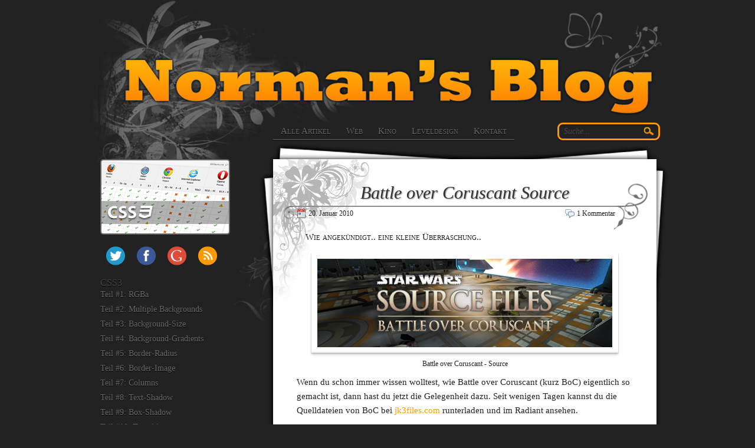

--- FILE ---
content_type: text/html; charset=UTF-8
request_url: https://www.normansblog.de/tag/map/
body_size: 6826
content:
<!DOCTYPE html>
<html dir="ltr" lang="de">
	<head>
		<meta charset="UTF-8"/>
		<title>Map &#8211; Norman&#039;s Blog</title>
<!--[if IE]><![endif]-->
<!--[if (gte IE 8)|!(IE)]><!-->
<!--<![endif]-->
<!--[if lte IE 7 ]>
<![endif]-->

		<meta name="author" content="Norman Paschke"/>
		<meta name="viewport" content="width=device-width,initial-scale=1.0,minimal-ui" />
		<meta name="description" content="News über CSS, jQuery, Firefox und andere Browser sowie aktuelle Kinofilme." />		<link rel="apple-touch-icon" href="https://www.normansblog.de/wp-content/themes/flora/images/apple-touch-icon.png">
		<link rel="alternate" type="application/rss+xml" title="RSS Feed - Norman's Blog" href="https://www.normansblog.de/feed/"/>
		<link rel="alternate" type="application/atom+xml" title="Atom Feed - Norman's Blog" href="https://www.normansblog.de/feed/atom/"/> 
		<link rel="pingback" href="http://www.normansblog.de/xmlrpc.php"/>
		<link rel="search" type="application/opensearchdescription+xml" title="Norman's Blog" href="/search/normansblog.xml"/>
		<link rel="stylesheet" href="https://www.normansblog.de/wp-content/themes/flora/style.css?lastedit=1439856661" type="text/css" media="all"/><!-- Booster had a problems finding https://www.normansblog.de/wp-content/themes/flora/style.css -->
		<link rel="alternate" type="application/rss+xml" title="Norman&#039;s Blog &raquo; Map Tag Newsfeed" href="https://www.normansblog.de/tag/map/feed/" />
<link rel='stylesheet' id='jquery.fancybox-css'  href='http://www.normansblog.de/wp-content/plugins/fancy-box/jquery.fancybox.css?ver=1.2.6' type='text/css' media='all' /><!-- Booster had a problems finding /wp-content/plugins/fancy-box/jquery.fancybox.css -->
<link rel='stylesheet' id='wp-syntax-css-css'  href='https://www.normansblog.de/wp-content/plugins/wp-syntax/css/wp-syntax.css?ver=1.0' type='text/css' media='all' /><!-- Booster had a problems finding https://www.normansblog.de/wp-content/plugins/wp-syntax/css/wp-syntax.css -->
<script type='text/javascript' src='https://www.normansblog.de/wp-includes/js/l10n.js?ver=20101110'></script><!-- Booster had a problems finding https://www.normansblog.de/wp-includes/js/l10n.js -->
<script type='text/javascript' src='http://ajax.googleapis.com/ajax/libs/jquery/1.7/jquery.min.js?ver=1.7'></script>
<script type='text/javascript' src='http://www.normansblog.de/wp-content/plugins/fancy-box/jquery.fancybox.js?ver=1.2.6'></script><!-- Booster had a problems finding /wp-content/plugins/fancy-box/jquery.fancybox.js -->
<script type='text/javascript' src='http://www.normansblog.de/wp-content/plugins/fancy-box/jquery.easing.js?ver=1.3'></script><!-- Booster had a problems finding /wp-content/plugins/fancy-box/jquery.easing.js -->
<script type='text/javascript' src='https://www.normansblog.de/wp-content/themes/flora/custom.js?ver=3.1.4'></script><!-- Booster had a problems finding https://www.normansblog.de/wp-content/themes/flora/custom.js -->
<link rel='index' title='Norman&#039;s Blog' href='https://www.normansblog.de/' />
<meta name="generator" content="WordPress 3.1.4" />
<!-- <script type="text/javascript">
//<![CDATA[
var _wpcf7 = { cached: 1 };
//]]>
</script> -->
<!-- <script type="text/javascript">
  jQuery(document).ready(function($){
    var select = $('a[href$=".bmp"],a[href$=".gif"],a[href$=".jpg"],a[href$=".jpeg"],a[href$=".png"],a[href$=".BMP"],a[href$=".GIF"],a[href$=".JPG"],a[href$=".JPEG"],a[href$=".PNG"]');
    select.attr('rel', 'fancybox');
    select.fancybox();
  });
</script> -->
		
	<script type="text/javascript" src="http://www.normansblog.de/wp-content/plugins/css-js-booster/booster_js.php/dir=%3E/%3E/booster_cache/40f0ae64aa2fbd8fb0eb84b4059c9136_plain.js,%3E/%3E/booster_cache/630e9900ae33b14bed2f5de0de3f5163_plain.js&amp;cachedir=%3E/%3E/booster_cache&amp;js_minify=0&amp;nocache=1287654576?"></script>
				<script type="text/javascript">try {document.execCommand("BackgroundImageCache", false, true);} catch(err) {}
				</script>
</head>
	<body id="top">
		<div id="page">
			<header id="header">
				<h1><a id="homelink" href="https://www.normansblog.de" title="zur Startseite"><img src="https://www.normansblog.de/wp-content/themes/flora/images/normans_blog.png" alt="Norman's Blog"/></a></h1>
				<form method="get" id="searchform" action="https://www.normansblog.de/" role="search">
	<fieldset>
		<legend class="hidden">Suche</legend>
		<label class="hidden" for="s">Search for:</label>
		<input type="text" value="" name="s" id="s" placeholder="Suche..." title="Suchbegriff eingeben"/>
		<input type="submit" id="searchsubmit" title="Suche starten" value="Suchen"/>
	</fieldset>
</form>				<nav id="mainmenu" role="navigation">
					<h2 class="hide">Hauptnavigation</h2>
					<button class="nav-btn desktop-hidden" type="button"><span class="hidden">Navigation ein-/ausschalten</span><span class="btn-line"></span><span class="btn-line"></span><span class="btn-line"></span></button>
					<ul><li id="menu-item-3738" class="menu-item menu-item-type-custom menu-item-object-custom menu-item-3738"><a href="http://www.normansblog.de/">Alle Artikel</a></li>
<li id="menu-item-3734" class="menu-item menu-item-type-taxonomy menu-item-object-category menu-item-3734"><a href="https://www.normansblog.de/category/web/">Web</a></li>
<li id="menu-item-3735" class="menu-item menu-item-type-taxonomy menu-item-object-category menu-item-3735"><a href="https://www.normansblog.de/category/kino/">Kino</a></li>
<li id="menu-item-2681" class="menu-item menu-item-type-post_type menu-item-object-page menu-item-2681"><a href="https://www.normansblog.de/leveldesign/">Leveldesign</a></li>
<li id="menu-item-2682" class="menu-item menu-item-type-post_type menu-item-object-page menu-item-2682"><a href="https://www.normansblog.de/kontakt/">Kontakt</a></li>
</ul>				</nav>
			</header>
<main id="content-wrap" role="main">

			
				<article class="post">
			<header class="headline">
				<h2 class="posttitle" id="post-1852"><a href="https://www.normansblog.de/battle-over-coruscant-source/" rel="bookmark" title="Permanent Link to Battle over Coruscant Source">Battle over Coruscant Source</a></h2>
				<div class="smallmeta">
					<time class="date" datetime="2010-01-20T00:52:41+00:00">20. Januar 2010</time>
										<a href="https://www.normansblog.de/battle-over-coruscant-source/#comments" class="comments"  title="Kommentiere Battle over Coruscant Source">1 Kommentar</a>				</div>
			</header>
			<div class="entry">
				<p>Wie angekündigt.. eine kleine Überraschung..</p>
<div id="attachment_1855" class="wp-caption aligncenter" style="width: 520px"><a href="http://www.normansblog.de/battle-over-coruscant-source/"><img src="http://www.normansblog.de/wp-content/uploads/2010/01/boc_source.jpg" alt="Battle over Coruscant - Source" title="boc_source" width="500" height="150" class="size-full wp-image-1855" /></a><p class="wp-caption-text">Battle over Coruscant - Source</p></div>
<p>Wenn du schon immer wissen wolltest, wie Battle over Coruscant (kurz BoC) eigentlich so gemacht ist, dann hast du jetzt die Gelegenheit dazu. Seit wenigen Tagen kannst du die Quelldateien von BoC bei <a href="http://www.jk3files.com">jk3files.com</a> runterladen und im Radiant ansehen.</p>
<p class="demolink"><a href="http://www.gamefront.com/files/15369911/Siege_BoC_Source">Siege BoC Source</a></p>
<p> <a href="https://www.normansblog.de/battle-over-coruscant-source/#more-1852" class="more-link">weiterlesen &raquo;</a></p>
			</div>
		</article>
				<article class="post">
			<header class="headline">
				<h2 class="posttitle" id="post-958"><a href="https://www.normansblog.de/jk3files-com-mapping-contest/" rel="bookmark" title="Permanent Link to jk3files.com Mapping Contest">jk3files.com Mapping Contest</a></h2>
				<div class="smallmeta">
					<time class="date" datetime="2009-07-12T04:52:55+00:00">12. Juli 2009</time>
										<a href="https://www.normansblog.de/jk3files-com-mapping-contest/#comments" class="comments"  title="Kommentiere jk3files.com Mapping Contest">2 Kommentare</a>				</div>
			</header>
			<div class="entry">
				<p>Heyho!</p>
<div id="attachment_960" class="wp-caption alignright" style="width: 170px"><a href="https://www.normansblog.de/jk3files-com-mapping-contest/"><img src="http://www.normansblog.de/wp-content/uploads/2009/07/taris1-150x150.jpg" alt="Mapping Contest" title="Taris" width="150" height="150" class="size-thumbnail wp-image-960" /></a><p class="wp-caption-text">Mapping Contest</p></div>
<p>Jk3files.com hat vor einigen Tagen zu einem Mapping Contest <a href="http://jediknight3.filefront.com/news/JKFiles_JulyAugust_Mapping_Contest;42833">aufgerufen</a>. Das Thema ist diesmal der Planet Taris. Wie immer gibt es drei Skill-Level, nach denen die Maps eingeteilt werden, es gibt also am Ende drei Gewinner. Eine kleine <a href="http://jediknight3.filefront.com/news/JKFiles_JulyAugust_Contest_Information_and_Rules;42851">Liste mit Regeln</a> wurde auch schon veröffentlicht.</p>
<p>Ich habe mich entschlossen, am Contest teil zu nehmen. Ich denke, dass ich die Zeit für eine kleine FFA/Duel Map noch aufbringen kann. Was genau ich machen werde, bleibt vorerst geheim aber ich hab da schon ein paar Ideen. <img src='https://www.normansblog.de/wp-includes/images/smilies/icon_wink.gif' alt=';)' class='wp-smiley' /> </p>
<p>Der Contest wird ca. einen Monat gehen, auf eine genaue Deadline konnte man sich bis jetzt nicht einigen, es ist daher davon auszugehen, dass mind. noch zwei Wochen dazu kommen. Also für alle, die ebenfalls dran teilnehmen (wollen): Viel Erfolg! <img src='https://www.normansblog.de/wp-includes/images/smilies/icon_smile.gif' alt=':)' class='wp-smiley' /> </p>
			</div>
		</article>
				<article class="post">
			<header class="headline">
				<h2 class="posttitle" id="post-469"><a href="https://www.normansblog.de/siege-battle-over-coruscant/" rel="bookmark" title="Permanent Link to Siege &#8211; Battle over Coruscant">Siege &#8211; Battle over Coruscant</a></h2>
				<div class="smallmeta">
					<time class="date" datetime="2009-02-28T14:39:15+00:00">28. Februar 2009</time>
										<a href="https://www.normansblog.de/siege-battle-over-coruscant/#comments" class="comments"  title="Kommentiere Siege &#8211; Battle over Coruscant">11 Kommentare</a>				</div>
			</header>
			<div class="entry">
				<p>Release-Zeit!</p>
<p><img src='http://www.normansblog.de/wp-content/gallery/boc/boc_trooper.png' alt='boc_trooper.png' class='ngg-left' />Ach ja.. ich mag es etwas zu releasen, das macht mich immer froh. <img src='https://www.normansblog.de/wp-includes/images/smilies/icon_smile.gif' alt=':)' class='wp-smiley' />  Die ganze Last fällt weg, keine nervenden Fragen und E-Mails mehr, wann denn die Map fertig sein wird. Nach 2&frac12; Jahren ist es also soweit, <em>Battle over Coruscant</em> steht zum Download bereit!</p>
<p class="demolink"><a href="http://www.gamefront.com/files/13422078/Siege___Battle_over_Coruscant">Battle over Coruscant</a></p>
<p><strong>Was euch erwartet:</strong> Das knapp 70MB große Paket beinhaltet <em>Battle over Coruscant</em> als Siege, FFA und Duel Version und eine neue Version von <em>Duel BoC Observation Deck</em> &#8211; Botsupport für alle Modi, Secrets und jede Menge zu entdecken.</p>
<p>Holt euch die <a href="http://www.normansblog.de/battle-over-coruscant-source/">Source-Dateien</a>, um einen Einblick hinter die Kulissen der Erstellung dieser Map zu bekommen.</p>
<p>Viel Spaß beim Spielen, ich freu mich auf Feedback! <img src='https://www.normansblog.de/wp-includes/images/smilies/icon_wink.gif' alt=';)' class='wp-smiley' /> </p>
<div class="gallery"><a href='http://www.normansblog.de/wp-content/gallery/boc/98093_1.jpg' title='Hangar'><img src='http://www.normansblog.de/wp-content/gallery/boc/thumbs/thumbs_98093_1.jpg' alt='98093_1.jpg' class='ngg-singlepic ngg-left' /></a> <a href='http://www.normansblog.de/wp-content/gallery/boc/98093_17.jpg' title='Observation Deck'><img src='http://www.normansblog.de/wp-content/gallery/boc/thumbs/thumbs_98093_17.jpg' alt='98093_17.jpg' class='ngg-singlepic ngg-left' /></a> <a href='http://www.normansblog.de/wp-content/gallery/boc/98093_6.jpg' title='Control Room'><img src='http://www.normansblog.de/wp-content/gallery/boc/thumbs/thumbs_98093_6.jpg' alt='98093_6.jpg' class='ngg-singlepic ngg-left' /></a></div>
			</div>
		</article>
				<p class="acenter"><code>
			Stichwort: Map  		</code></p>
				
		<div class="navigation">
			<div class="next"></div>
			<div class="prev"></div>
			<div class="toplink"><a href="#top" title="nach oben">nach oben</a></div>
		</div>
		
		
</main>

<aside id="sidebar" class="sidebar" role="complementary">
	<h2 class="hide">Sidebar</h2>
	<section id="text-5" class="widget widget_text"><h3 class="widgettitle">Browser Checklist</h3>			<div class="textwidget"><p><a title="Browser Support Checklist CSS3" href="https://www.normansblog.de/demos/browser-support-checklist-css3/"><img src="http://www.normansblog.de/wp-content/uploads/2011/09/browser_support_checklist.jpg" width="216" height="124" alt="CSS3 Browser Support"/></a></p></div>
		</section><section id="text-12" class="widget widget_text"><h3 class="widgettitle">Social Networks</h3>			<div class="textwidget"><ul id="channels">
<li><a id="ct" href="http://www.twitter.com/normansblog" title="Folge mir auf Twitter">Twitter</a></li>
<li><a id="cf" href="http://www.facebook.com/norman.paschke" title="Werde mein Freund auf Facebook">Facebook</a></li>
<li><a id="cg" href="http://google.com/+NormanPaschke?rel=author" title="Werde Teil meines Freundeskreises auf Google+">+Norman Paschke</a></li>
<li><a id="cr" href="http://feeds.feedburner.com/normansblog/ckDW" title="Abonniere meinen RSS Feed">RSS</a></li>
</ul></div>
		</section></aside><aside id="tab_sidebar" class="sidebar" role="complementary">
	<h2 class="hide">Tabbed Sidebar</h2>
	<section id="nav_menu-3" class="widget widget_nav_menu"><h3 class="widgettitle">CSS3</h3><div class="menu-css3-container"><ul id="menu-css3" class="menu"><li id="menu-item-2568" class="menu-item menu-item-type-post_type menu-item-object-post menu-item-2568"><a title="RGBa" href="https://www.normansblog.de/css3-im-detail-rgba/">Teil #1: RGBa</a></li>
<li id="menu-item-2567" class="menu-item menu-item-type-post_type menu-item-object-post menu-item-2567"><a title="Multiple Backgrounds" href="https://www.normansblog.de/css3-im-detail-multiple-backgrounds/">Teil #2: Multiple Backgrounds</a></li>
<li id="menu-item-2563" class="menu-item menu-item-type-post_type menu-item-object-post menu-item-2563"><a title="Background-Size" href="https://www.normansblog.de/css3-im-detail-background-size/">Teil #3: Background-Size</a></li>
<li id="menu-item-2562" class="menu-item menu-item-type-post_type menu-item-object-post menu-item-2562"><a title="Background-Gradients" href="https://www.normansblog.de/css3-im-detail-background-gradients/">Teil #4: Background-Gradients</a></li>
<li id="menu-item-2565" class="menu-item menu-item-type-post_type menu-item-object-post menu-item-2565"><a title="Border-Radius" href="https://www.normansblog.de/css3-im-detail-border-radius/">Teil #5: Border-Radius</a></li>
<li id="menu-item-2564" class="menu-item menu-item-type-post_type menu-item-object-post menu-item-2564"><a title="Border-Image" href="https://www.normansblog.de/css3-im-detail-border-image/">Teil #6: Border-Image</a></li>
<li id="menu-item-2566" class="menu-item menu-item-type-post_type menu-item-object-post menu-item-2566"><a title="Columns" href="https://www.normansblog.de/css3-im-detail-columns/">Teil #7: Columns</a></li>
<li id="menu-item-2569" class="menu-item menu-item-type-post_type menu-item-object-post menu-item-2569"><a title="Text-Shadow" href="https://www.normansblog.de/css3-im-detail-text-shadow/">Teil #8: Text-Shadow</a></li>
<li id="menu-item-2716" class="menu-item menu-item-type-post_type menu-item-object-post menu-item-2716"><a title="Box-Shadow" href="https://www.normansblog.de/css3-im-detail-box-shadow/">Teil #9: Box-Shadow</a></li>
<li id="menu-item-3847" class="menu-item menu-item-type-post_type menu-item-object-post menu-item-3847"><a title="CSS Transitions" href="https://www.normansblog.de/css3-im-detail-transitions/">Teil #10: Transitions</a></li>
</ul></div></section><section id="categories-417070951" class="widget widget_categories"><h3 class="widgettitle">Kategorien</h3>		<ul>
	<li class="cat-item cat-item-61"><a href="https://www.normansblog.de/category/web/adventskalender-2010/" title="Alle unter Adventskalender 2010 abgelegten Artikel ansehen">Adventskalender 2010</a> (16)
</li>
	<li class="cat-item cat-item-3"><a href="https://www.normansblog.de/category/blabla/" title="Alle unter Blabla abgelegten Artikel ansehen">Blabla</a> (24)
</li>
	<li class="cat-item cat-item-8"><a href="https://www.normansblog.de/category/kino/" title="Alle unter Kino abgelegten Artikel ansehen">Kino</a> (36)
</li>
	<li class="cat-item cat-item-20"><a href="https://www.normansblog.de/category/leveldesign/" title="Alle unter Leveldesign abgelegten Artikel ansehen">Leveldesign</a> (4)
</li>
	<li class="cat-item cat-item-7"><a href="https://www.normansblog.de/category/spiele-reviews/" title="Alle unter Spiele-Reviews abgelegten Artikel ansehen">Spiele-Reviews</a> (5)
</li>
	<li class="cat-item cat-item-11"><a href="https://www.normansblog.de/category/web/tutorial/" title="Alle unter Tutorial abgelegten Artikel ansehen">Tutorial</a> (21)
</li>
	<li class="cat-item cat-item-12"><a href="https://www.normansblog.de/category/web/" title="Alle unter Web abgelegten Artikel ansehen">Web</a> (52)
</li>
		</ul>
</section><section id="ctc-3" class="widget ctc"><h3 class="widgettitle">Tags</h3><div class="ctc"><ul class='ctc-tag-cloud'>
	<li class="ctc-tag-li"><a href="https://www.normansblog.de/tag/anfaenger/" class="ctc-tag tag-link-15" title="12 topics" rel="tag" style="font-size: 14px;">Anfänger</a></li>
	<li class="ctc-tag-li"><a href="https://www.normansblog.de/tag/battle-over-coruscant/" class="ctc-tag tag-link-23" title="2 topics" rel="tag" style="font-size: 14px;">Battle over Coruscant</a></li>
	<li class="ctc-tag-li"><a href="https://www.normansblog.de/tag/blizzard/" class="ctc-tag tag-link-34" title="2 topics" rel="tag" style="font-size: 14px;">Blizzard</a></li>
	<li class="ctc-tag-li"><a href="https://www.normansblog.de/tag/browser/" class="ctc-tag tag-link-16" title="34 topics" rel="tag" style="font-size: 14px;">Browser</a></li>
	<li class="ctc-tag-li"><a href="https://www.normansblog.de/tag/bug/" class="ctc-tag tag-link-54" title="3 topics" rel="tag" style="font-size: 14px;">Bug</a></li>
	<li class="ctc-tag-li"><a href="https://www.normansblog.de/tag/cartoon/" class="ctc-tag tag-link-13" title="2 topics" rel="tag" style="font-size: 14px;">Cartoon</a></li>
	<li class="ctc-tag-li"><a href="https://www.normansblog.de/tag/computer/" class="ctc-tag tag-link-24" title="6 topics" rel="tag" style="font-size: 14px;">Computer</a></li>
	<li class="ctc-tag-li"><a href="https://www.normansblog.de/tag/css/" class="ctc-tag tag-link-10" title="26 topics" rel="tag" style="font-size: 14px;">CSS</a></li>
	<li class="ctc-tag-li"><a href="https://www.normansblog.de/tag/css3/" class="ctc-tag tag-link-52" title="18 topics" rel="tag" style="font-size: 14px;">CSS3</a></li>
	<li class="ctc-tag-li"><a href="https://www.normansblog.de/tag/email/" class="ctc-tag tag-link-18" title="3 topics" rel="tag" style="font-size: 14px;">E-Mail</a></li>
	<li class="ctc-tag-li"><a href="https://www.normansblog.de/tag/erweiterung/" class="ctc-tag tag-link-37" title="7 topics" rel="tag" style="font-size: 14px;">Erweiterung</a></li>
	<li class="ctc-tag-li"><a href="https://www.normansblog.de/tag/events/" class="ctc-tag tag-link-31" title="5 topics" rel="tag" style="font-size: 14px;">Events</a></li>
	<li class="ctc-tag-li"><a href="https://www.normansblog.de/tag/firebug/" class="ctc-tag tag-link-41" title="3 topics" rel="tag" style="font-size: 14px;">Firebug</a></li>
	<li class="ctc-tag-li"><a href="https://www.normansblog.de/tag/firefox/" class="ctc-tag tag-link-28" title="12 topics" rel="tag" style="font-size: 14px;">Firefox</a></li>
	<li class="ctc-tag-li"><a href="https://www.normansblog.de/tag/google/" class="ctc-tag tag-link-45" title="2 topics" rel="tag" style="font-size: 14px;">Google</a></li>
	<li class="ctc-tag-li"><a href="https://www.normansblog.de/tag/html5/" class="ctc-tag tag-link-64" title="3 topics" rel="tag" style="font-size: 14px;">HTML5</a></li>
	<li class="ctc-tag-li"><a href="https://www.normansblog.de/tag/ie6/" class="ctc-tag tag-link-39" title="4 topics" rel="tag" style="font-size: 14px;">IE6</a></li>
	<li class="ctc-tag-li"><a href="https://www.normansblog.de/tag/jquery/" class="ctc-tag tag-link-33" title="4 topics" rel="tag" style="font-size: 14px;">jQuery</a></li>
	<li class="ctc-tag-li"><a href="https://www.normansblog.de/tag/map/" class="ctc-tag tag-link-21" title="3 topics" rel="tag" style="font-size: 14px;">Map</a></li>
	<li class="ctc-tag-li"><a href="https://www.normansblog.de/tag/mozilla/" class="ctc-tag tag-link-40" title="4 topics" rel="tag" style="font-size: 14px;">Mozilla</a></li>
	<li class="ctc-tag-li"><a href="https://www.normansblog.de/tag/musik/" class="ctc-tag tag-link-27" title="3 topics" rel="tag" style="font-size: 14px;">Musik</a></li>
	<li class="ctc-tag-li"><a href="https://www.normansblog.de/tag/nerviges/" class="ctc-tag tag-link-49" title="5 topics" rel="tag" style="font-size: 14px;">Nerviges</a></li>
	<li class="ctc-tag-li"><a href="https://www.normansblog.de/tag/news/" class="ctc-tag tag-link-17" title="16 topics" rel="tag" style="font-size: 14px;">News</a></li>
	<li class="ctc-tag-li"><a href="https://www.normansblog.de/tag/oscars/" class="ctc-tag tag-link-69" title="4 topics" rel="tag" style="font-size: 14px;">Oscars</a></li>
	<li class="ctc-tag-li"><a href="https://www.normansblog.de/tag/theme/" class="ctc-tag tag-link-6" title="5 topics" rel="tag" style="font-size: 14px;">Theme</a></li>
	<li class="ctc-tag-li"><a href="https://www.normansblog.de/tag/update/" class="ctc-tag tag-link-35" title="16 topics" rel="tag" style="font-size: 14px;">Update</a></li>
	<li class="ctc-tag-li"><a href="https://www.normansblog.de/tag/vorpremiere/" class="ctc-tag tag-link-57" title="3 topics" rel="tag" style="font-size: 14px;">Vorpremiere</a></li>
	<li class="ctc-tag-li"><a href="https://www.normansblog.de/tag/windows/" class="ctc-tag tag-link-29" title="6 topics" rel="tag" style="font-size: 14px;">Windows</a></li>
	<li class="ctc-tag-li"><a href="https://www.normansblog.de/tag/wordpress/" class="ctc-tag tag-link-26" title="11 topics" rel="tag" style="font-size: 14px;">WordPress</a></li>
</ul>
</div></section><section id="linkcat-2" class="widget widget_links"><h3 class="widgettitle">Links</h3>
	<ul class='xoxo blogroll'>
<li><a href="http://www.future-necrox.de" rel="acquaintance">DJ Necrox</a></li>
<li><a href="http://blog.tolleiv.de/" rel="friend" title="Tolleivs Blog">fancy daily stuff</a></li>
<li><a href="http://www.fun-motors-chemnitz.de/" rel="friend">Fun Motors Chemnitz</a></li>
<li><a href="http://www-user.tu-chemnitz.de/~rehei/" rel="friend" title="Heiners Seite">Heiner Reinhardt</a></li>
<li><a href="http://www.ydnar.com/" rel="friend" title="Blog von Rendy Redding, dem Programmierer von Q3Map2">ydnar</a></li>

	</ul>
</section>
</aside>	<footer id="footer" role="contentinfo">
		<div id="copy">
			<a title="Dieses Werk/dieser Inhalt wurde in die Gemeinfreiheit (Public Domain) entlassen." rel="license" href="http://creativecommons.org/publicdomain/zero/1.0/deed.de">CC0</a> 1987 &ndash; 2025<br/>
			<a title="Home" href="https://www.normansblog.de">Norman&#039;s Blog</a>
		</div>
		<div id="wordpress">
			<a title="WordPress.org" rel="nofollow" href="http://www.wordpress.org/">WordPress 3.1.4</a><br/>
			Theme: <a title="Download Flora" rel="nofollow" href="http://www.normansblog.de/wp-content/uploads/themes/flora_1.1.zip">Flora &#10087;</a>
		</div>
		<div id="admin">
			<a href="https://www.normansblog.de/wp-login.php?redirect_to=https%3A%2F%2Fwww.normansblog.de">Anmelden</a><br/>
			<a title="Impressum" rel="appendix" href="https://www.normansblog.de/impressum/">Impressum</a>
		</div>
		<div id="rss">
			RSS <a title="Entries (RSS)" href="http://feeds.feedburner.com/normansblog/ckDW">Artikel</a><br/><a title="Comments (RSS)" href="https://www.normansblog.de/comments/feed/">Kommentare</a>
		</div>
		<div id="html5" title="HTML5">
			<a title="valid HTML5 document" rel="nofollow" href="http://validator.w3.org/check?uri=https%3A%2F%2Fwww.normansblog.de%2Ftag%2Fmap%2F">HTML5</a>
		</div>
	</footer>
</div>
<script type='text/javascript' src='https://www.normansblog.de/wp-content/plugins/contact-form-7/jquery.form.js?ver=2.52'></script>
<script type='text/javascript' src='https://www.normansblog.de/wp-content/plugins/contact-form-7/scripts.js?ver=2.4.6'></script>

			<script type="text/javascript">//<![CDATA[
			// Google Analytics for WordPress by Yoast v4.2.8 | http://yoast.com/wordpress/google-analytics/
			var _gaq = _gaq || [];
			_gaq.push(['_setAccount', 'UA-8810434-1']);
					setTimeout('_gaq.push([\'_trackEvent\', \'NoBounce\', \'Over 10 seconds\'])',10000);
			_gaq.push(['_gat._anonymizeIp'],['_trackPageview']);
			(function () {
				var ga = document.createElement('script');
				ga.type = 'text/javascript';
				ga.async = true;
				ga.src = ('https:' == document.location.protocol ? 'https://ssl' : 'http://www') + '.google-analytics.com/ga.js';
				var s = document.getElementsByTagName('script')[0];
				s.parentNode.insertBefore(ga, s);
			})();
			//]]></script>
			<!-- Queries: 27, Parse Time: 0,286s --></body>
</html>


--- FILE ---
content_type: text/css
request_url: https://www.normansblog.de/wp-content/themes/flora/style.css?lastedit=1439856661
body_size: 7514
content:
/*
Theme Name: Flora
Theme URI: http://www.normansblog.de/
Description: Dark, Flowers - I like it! <a href="http://www.normansblog.de/themes/">Flora</a>.
Version: 1.5
Author: Norman Paschke
Author URI: http://www.normansblog.de/
Tags: dark, fixed width, two columns, widgets

	This theme was designed and built by Norman Paschke,
	whose blog you will find at http://www.normansblog.de/

	The CSS, XHTML and design is released under GPL:
	http://www.opensource.org/licenses/gpl-license.php
*/

/* http://meyerweb.com/eric/tools/css/reset/ 
   v2.0 | 20110126
   License: none (public domain) */
html, body, div, span, applet, object, iframe,
h1, h2, h3, h4, h5, h6, p, blockquote, pre,
a, abbr, acronym, address, big, cite, code,
del, dfn, em, img, ins, kbd, q, s, samp,
small, strike, strong, sub, sup, tt, var,
b, u, i, center, dl, dt, dd, ol, ul, li,
fieldset, form, label, legend,
table, caption, tbody, tfoot, thead, tr, th, td,
article, aside, canvas, details, embed, main,
figure, figcaption, footer, header, hgroup, 
menu, nav, output, ruby, section, summary,
time, mark, audio, video { margin:0; padding:0; border:0; font-size:100%; font:inherit; vertical-align:baseline; }
/* HTML5 display-role reset for older browsers */
article, aside, details, figcaption, figure, main,
footer, header, hgroup, menu, nav, section { display:block; }
body { line-height:1; }
ol, ul { list-style:none; }
blockquote, q { quotes:none; }
blockquote:before, blockquote:after,
q:before, q:after { content:''; content:none; }
table { border-collapse:collapse; border-spacing:0; }
/*custom reset*/
strong,b,h4 { font-weight:bold; }
em,i { font-style:italic; }
a,button,input[type="submit"],label[for] { cursor:pointer; }
img { vertical-align:top; }
small { font-size:smaller; }
p,blockquote p.center { margin-bottom:15px; }
::-moz-selection {
	background:#444;
	color:#fff;
	text-shadow:none !important;
}
::selection {
	background:#444;
	color:#fff;
	text-shadow:none !important;
}
@font-face {
    font-family: 'Diablo';
    src: url('http://www.normansblog.de/wp-content/uploads/diablo_l-webfont.woff') format('woff');
    font-weight: normal;
    font-style: normal;
}
html {
	-webkit-text-size-adjust:100%;
	-ms-text-size-adjust:100%;
}
body {
	background-color:#222;
	color:#444;
	font:14px/24px georgia,serif;
	text-align:center;
	word-wrap:break-word;
}
code {
	background-color:#f5f5f5;
	border:1px solid #ddd;
	border-radius:3px;
	color:#000;
	font-family:monospace;
	padding:0 3px;
	white-space:nowrap;
}
a {
	color:#222;
	text-decoration:none;
	transition-duration:0.25s;
}
.widget a,
.tabs a,
#footer a,
.menu-item a {
	color:#666;
	outline:0;
}
a:hover,a:focus,
.menu-item a:hover,.menu-item a:focus,
.current-menu-parent a,.current-menu-item a,
.current-post-ancestor a,.current-category-ancestor a,
.entry a,.comment_body a,
.tabs a.selected,.tabs a:hover,.tabs a:focus,
.current-cat a, #s {
	color:#f90;
}
.posttitle a:hover,.posttitle a:focus {
	color:#666;
}
a.feature-comments {
	color:#aaa !important;
	font:10px/16px arial,sans-serif;
}
hr,.hide,.hidden,
.wpcf7-display-none,
.widget_text .widgettitle,
.widget_pages h3,
#wp-calendar caption,
#wp-calendar thead,
#wp-calendar tfoot {
	display:none;
}

/* Begin Structure */	
#content-wrap {	
	background:	url(images/content_bottom_top.jpg) no-repeat right 0,
						url(images/content_bottom_top.jpg) no-repeat 0 bottom,
						url(images/content_middle.jpg) repeat left center;
	background-color:#fff;
	color:#222;
	float:right;
	min-height:460px;
	padding:67px 27px 29px 70px;
	width:650px;
}
#page {
	background:url(images/bg_body.jpg) no-repeat;
	background-size:contain;
	margin:0 auto;
	max-width:1000px;
	min-width:320px;
	overflow:hidden;
	text-align:left;
}
#header {
	overflow:hidden;
	padding:2% 1.8% 0.5% 7%;
	position:relative;
}
#homelink {
	display:block;
	margin-bottom:5px;
	outline:0;
}
.sidebar {
	float:left;
	padding:27px 0 0 30px;
	text-shadow:0 1px 0 #000;
	width:220px;
}
#tab_sidebar {
	background:transparent url(images/sidebar.jpg) no-repeat bottom left;
	clear:left;
	padding:0 0 120px 30px;
	min-height:80px;
}

/* Begin Articles */
.post {
	clear:both;
}
.post hr {
	clear:both;
	background-color:#eee;
	border:medium none;
	display:block;
	height:1px;
	margin-bottom:15px;
}
.date,
.comments,
#comments_rss {
	background:transparent url(images/icons.png) no-repeat 0 0;
	display:inline-block;
	line-height:16px;
	padding-left:20px;
}
.comments {
	background-position:0 -16px;
	float:right;
	margin-right:30px;
	outline:0;
}
#comments_rss {
	background-position:0 -64px;
	float:right;
	height:0;
	margin:7px 5px 0 0;
	overflow:hidden;
	padding:16px 0 0;
	text-indent:-9999px;
	width:16px;
}
.entry .more-link {
	background-color:#f90;
	background-image:linear-gradient(to bottom,#f90,#f80);
	border:1px solid #f80;
	border-radius:5px;
	box-shadow:0 0 1px #fff inset;
	clear:both;
	color:#fff !important;
	display:block;
	font-size:14px;
	font-style:italic;
	margin:0 auto;
	max-width:120px;
	outline:0;
	padding:3px;
	text-align:center;
	text-shadow:0 1px 0 rgba(0,0,0,0.5);
	transition:all 0.25s linear;
}
.entry .more-link:hover,
.entry .more-link:focus {
	background-image:none;
	box-shadow:0 2px 2px -1px rgba(0,0,0,0.5) inset;
	text-decoration:none;
}
.entry {
	clear:both;
	font-size:15px;
	margin:0 40px 30px;
}	
.entry > p:first-child {
	font-variant:small-caps;
	padding-left:15px;
}
.entry a:visited,
.comment_body a:visited {
	color:#c60;
}
.entry a:hover,
.comment_body a:hover {
	text-decoration:underline;
}
table {
	border-collapse:separate;
	border-color:#c7c7c7;
	border-spacing:0;
	border-top:1px solid #ccc;
	border-left:1px solid #ccc;
	margin-bottom:15px;
}
td,
th {
	border-bottom:1px solid #ccc;
	border-right:1px solid #ccc;
	padding:5px;
	vertical-align:top;
}
table a {
	font-weight:bold;
}	
table th {
	padding:5px;
	font-size:16px;
	background-color:#e9e9e9;
}
.infobox {
	border:1px solid #ddd;
	font:9px/22px verdana;
}
.infobox table {
	border:0;
	margin:0;
}
.infobox td,
.infobox th {
	border:0;
	padding:0 5px;
}
.infobox th {
	background-color:#f5f5f5;
	border-bottom:1px solid #ddd;
	padding:10px;
}

/* Begin Headers */
.headline {
	background:transparent url(images/headline.png) no-repeat left bottom;
	font-size:12px;
	line-height:16px;
	min-height:60px;
	padding:0 40px 20px;
	overflow:hidden;
}
.posttitle {
	color:#333;
	padding-bottom:10px;
	text-shadow:1px 1px 2px #888,0 0 3px #fff;
}
.posttitle,
h2 {
	font:italic 30px/34px georgia,serif;
	text-align:center;
}
.posttitle a {
	color:#333;
	outline:0;
}
h3 {
	font-size:22px;
	font-weight:normal;
	line-height:36px;
	text-shadow:1px 1px 1px #ccc;
}
h5 {
	margin-bottom:10px;
}

/* Begin Navigation */
.nav-btn {
	background:none;
	border:1px solid #666;
	border-radius:5px;
	padding:2px 5px;
	position:absolute;
	right:0;
	top:-35px;
	-webkit-appearance:none;
}
.btn-line {
	background-color:#666;
	display:block;
	height:2px;
	margin:3px 0;
	width:20px;
}
.nav-btn:focus,
.nav-btn:hover {
	border-color:#f90;
}
.nav-btn:focus .btn-line,
.nav-btn:hover .btn-line {
	background-color:#f90;
}
.desktop-hidden {
	clip:rect(0,0,0,0);
	visibility:hidden;
}
#mainmenu {
	border-bottom:1px solid #111;
	float:left;
	margin-left:253px;	
	overflow:hidden;
	padding-top:3px;
}
#mainmenu .menu-item {
	float:left;
}
#mainmenu .menu-item a {
	border-bottom:1px solid;
	display:block;
	font:small-caps 15px/28px georgia,serif;
	outline:0;
	padding:0 13px;
	text-shadow:0 1px 0 #000;
}
.navigation {
	clear:both;
	margin:0 40px 30px;
}
.prev,.next {
	background:transparent url(images/leftrighttop.png) no-repeat;
	font-size:14px;
	line-height:16px;
	min-height:20px;
	padding-top:12px;
	width:215px;
}
.prev {
	background-position:right -80px;
	float:right;
	padding-right:40px;
	text-align:right;
}
.next {
	background-position:left -40px;
	float:left;
	padding-left:40px;
}
.toplink {
	margin:0 auto;
	width:40px;
}
.prev a,.next a,.toplink a {
	display:block;
	outline:0;
}
.toplink a {
	background:transparent url(images/leftrighttop.png) no-repeat center top;
	height:40px;
	text-indent:-9999px;
}
.toplink a:focus,
.toplink a:hover {
	opacity:0.5;
}

/* Begin Sidebar & Lists */
ol,ul {
	list-style:none;
}
.entry ul {
	margin:0 0 10px 20px;
	list-style:disc outside;
}
.entry ol {
	margin:0 0 10px 30px;
	list-style:decimal outside;
}
.entry li {
	margin-bottom:5px;
}
.widget {
	margin-bottom:20px;
}
.twitter_title_link {
	background:transparent url(images/icons.png) no-repeat 0 -80px;
	border-bottom:1px solid;
	display:block;
	line-height:16px;
	padding:0 0 5px 20px;
}
#sidebar .widget_twitter a:hover {
	border-color:#29c;
	color:#29c;
}
ul.twitter {
	border-top:1px solid #111;
	padding-top:5px;
}
.widgettitle {
	clear:both;
	font-size:16px;
	line-height:20px;
	text-shadow:0 1px 0 #000;
}
.widget_categories ul {
	line-height:20px;
}
.sidebar li {
	line-height:20px;
	margin-bottom:5px;
}
.blogroll li,
.ctc-tag-cloud li {
	display:inline-block;
	margin:0 10px 0 0;
	width:auto;
}
li.twitter-item {
	margin-bottom:10px;
}
.textwidget p {
	margin-bottom:5px;
}
.widget_calendar .widgettitle {
	border-bottom:1px solid #444;
	color:#666;
	padding-bottom:5px;
	text-align:center;
}
#calendar_wrap {
	border-top:1px solid #111;
	padding-top:2px;
}
#wp-calendar,
#wp-calendar td {
	border:0;
	margin:0 auto;
	text-align:center;
}
#wp-calendar td {
	line-height:18px;
	padding:2px 5px 5px;
}
#today {
	border:1px solid !important;
	border-radius:16px;
	box-shadow:0 1px 0 #111 inset,0 1px 0 #111;
}
ol {
	list-style:decimal outside;
}

/* Begin Footer */
#footer {
	float:right;
	font-size:10px;
	line-height:15px;
	margin-right:27px;
	overflow:hidden;
	padding:0 0 20px;
	width:650px;
	text-shadow:0 1px 0 #000;
}
footer div {
	background:transparent url(images/footer_icons.jpg) no-repeat;
	float:left;
	height:27px;
	margin-left:35px;
	padding-left:35px;
	white-space:nowrap;
}
#footer a:hover,
#footer a:focus {
	color:#eee;
}
#admin 			{background-position:0 -54px;}
#admin:hover 	{background-position:0 -162px;}
#copy 			{background-position:0 0;}
#copy:hover 	{background-position:0 -108px;}
#html5			{background-position:0 -216px;padding:0;width:27px;}
#html5 a		{display:block;height:27px;text-indent:-9999px;}
#html5:hover	{background-position:0 -243px;}
#rss 			{background-position:0 -81px;}
#rss:hover 		{background-position:0 -189px;}
#wordpress 		{background-position:0 -27px;}
#wordpress:hover{background-position:0 -135px;}

#channels {
	overflow:hidden;
}
#channels li {
	float:left;
	margin:0;
	padding:0 10px;
}
#channels a {
	transition:opacity 0.25s linear;
	background-image:url(images/social_icons.png);
	background-repeat:no-repeat;
	display:block;
	height:32px;
	outline:0;
	text-indent:-9999px;
	width:32px;
}
#channels:hover a { opacity:0.2; }
#channels li:hover a {	opacity:1; }
#ct {background-position:0 0;}
#cf {background-position:-32px 0;}
#cg {background-position:-64px 0;}
#cr {background-position:-96px 0;}

/* Begin Form Elements */
form p {
	margin-bottom:10px;
}
label {
	margin:0 10px;
}
input,select {
	font:14px/17px georgia,serif;
	padding:4px;
	width:255px;
}
input[type="email"],input[type="number"],input[type="password"],
input[type="search"],input[type="tel"],input[type="text"],
input[type="url"],select,textarea {
	box-sizing:border-box;
	transition:border-color 0.25s linear;
	background:#fff;
	border:1px solid #aaa;
	border-radius:3px;
	box-shadow:0 0 3px rgba(0,0,0,0.4) inset;
}
input[type="email"]:focus,input[type="number"]:focus,input[type="password"]:focus,
input[type="search"]:focus,input[type="tel"]:focus,input[type="text"]:focus,
input[type="url"]:focus,select:focus,textarea:focus {
	border-color:#222;
}
button,input[type=submit] {
	padding:4px 8px;
	text-shadow:0 1px 0 #fff;
	width:auto;
}
textarea {
	font:14px/17px georgia,serif;
	margin:0;
	overflow:auto;
	padding:4px;
	resize:vertical;
	vertical-align:top;
	width:100%;
}
#searchform {
	border:3px solid #F90;
	border-radius:9px 9px 9px 9px;
	box-shadow:0 1px 1px #000, 0 1px 1px #000 inset;
	float:right;
	height:18px;
	margin:3px 3px 0 0;
	padding:3px 0 3px 8px;
	width:160px;
}
#s,#searchsubmit {
	background:none;
	border:none;
	outline:none;
}
#s {
	box-shadow:none;
	height:18px;
	padding:0;
	vertical-align:top;
	width:130px;
}
#s:-moz-placeholder {
	color:#444;
	font-style:italic;
}
#s::-webkit-input-placeholder {
	color:#444;
	font-style:italic;
}
#searchsubmit {
	background:url(images/search.png) no-repeat;
	cursor:pointer;
	height:18px;
	outline:0;
	padding:0;
	text-indent:-9999px;
	vertical-align:top;
	width:20px;
}
#commentform {
	font-size:14px;
}
.wpcf7-form-control-wrap {
	display:inline-block;
	position:relative;
}
.wpcf7-not-valid-tip {
	color:#c00;
	font-size:11px;
	position:absolute;
	right:10px;
	top:2px;
}
.wpcf7-not-valid-tip-no-ajax {
	color:#f00;
	font-size:10pt;
	display:block;
}
.ajax-loader {
	float:left;
}

/* Begin Search */
#searchresults article {
	margin-bottom:10px;
}
#searchresults a,
#related_posts a {
	transition:all 0.5s linear;
	background-image:linear-gradient(to bottom,#fff 75%,#f1f1f1);
	background-color:#fff;
	border-radius:5px;
	box-shadow:0 1px 2px rgba(0,0,0,0.4);
	clear:both;
	color:#aaa;
	display:block;
	overflow:hidden;
	padding:10px;
}
#searchresults a {
	position:relative;
}
#searchresults a:hover,#searchresults a:active,#searchresults a:focus,
#related_posts a:hover,#related_posts a:active,#related_posts a:focus {
	background:#f3f3f3;
	box-shadow:0 0 2px rgba(0,0,0,0.4) inset;
	color:#222;
	text-decoration:none;
	text-shadow:0 1px 0 #fff !important;
}
#searchresults .post-thumbnail {
	bottom:10px;
	float:left;
	height:auto;
	left:10px;
	position:absolute;
	top:10px;
	width:150px;
}
#searchresults .searchresult-text {
	display:block;
	margin-left:170px;
}
#searchresults h3 {
	color:#222;
	display:block;
	font:italic normal 16px/22px georgia,serif;
	margin-bottom:5px;
}
#searchresults  a:hover h3:after {
	content:' \2192';
}

/* Begin Comments*/
#comments {
	clear:both;
	margin:0 40px 30px;
}
#comments h3 {
	height:40px;
	margin-top:30px;
}
#comments_number {
	background:transparent url(images/comment.png) no-repeat left center;
	float:left;
	height:48px;
	line-height:37px;
	padding-right:5px;
	position:relative;
	text-align:center;
	top:-5px;
	width:48px;
}
.trackback,.pingback,.comment {
	list-style:none outside none;
	padding:30px 0 0 45px;
	position:relative;
}
.featured .comment_head {
	border-color:#f90;
}
.featured .avatar-wrap {
	box-shadow:0 0 0 1px #f90,0 0 2px 1px rgba(0,0,0,0.15);
}
.buried {
	transition:all 0.5s linear 0.25s;
	opacity:0.5;
}
.buried:hover {
	opacity:1;
}
.comment_head {
	border-bottom:1px solid #ddd;
	margin-bottom:5px;
	padding:0 0 5px 15px;
}
.comment_head cite {
	font:italic normal 18px/22px georgia,serif;
}
.comment_body {
	padding-left:15px;
}
.buried .comment_body {
	max-height:0;
	overflow:hidden;
	transition:all 1s linear 0.25s;
}
.buried:hover .comment_body {
	max-height:750px;
}
.buried .avatar-wrap {
	left:-40px;
	opacity:0;
	transition:all 0.25s linear 0.25s;
}
.buried:hover .avatar-wrap {
	left:0;
	opacity:1;
}
.trackback p,
.pingback p,
.comment p {
	clear:both;
	margin-bottom:5px;
}
.nocomments {
	text-align:center;
}
.commentmetadata {
	float:right;
	font-size:12px;
}
.avatar-wrap {
	background-color:#fff;
	border:5px solid #fff;
	border-radius:100%;
	box-shadow:0 0 0 1px #ddd,0 0 2px 1px rgba(0,0,0,0.15);
	left:0;
	position:absolute;
	top:25px;
}
.avatar {
	border-radius:100%;
}
#respond {
	margin-top:30px;
}

/* Begin Various Tags & Classes */
acronym,abbr,span.caps {
	cursor:help;
}
acronym,abbr {
	border-bottom:1px dashed #999;
}
blockquote,
.dropdown {
	background:#eee url(images/blockquote.jpg) no-repeat 0 0;
	border:1px solid #ddd;
	border-radius:5px;
	margin:20px 0;
	padding:20px 20px 5px 80px;
}
blockquote.idea {
	background:#ffffe0 url(images/bulb.jpg) no-repeat 0 0;
	border-color:#e6db55;
}
blockquote.warning {
	background:#ffebe8 url(images/exclamation.jpg) no-repeat 0 0;
	border-color:#c00;
}
blockquote cite {
	display:block;
	text-align:right;
}
.dropdown {
	background-image:none;
	padding:12px 20px;
}
.dropdown .drophead {
	cursor:pointer;
	position:relative;
}
.dropdown .drophead:after {
	border-left:8px solid transparent;
	border-right:8px solid transparent;
	border-top:8px solid #222;
	content:" ";
	height: 0;
	margin-top:-4px;
	position:absolute;
	right:0;
	top:50%;
	transition:transform 0.25s ease 0s;
	width: 0; 
}
.dropdown.open .drophead:after {
	transform:rotate(180deg)
}
.dropdown .drop {
	display:none;
}
.dropdown.open .drop {
	display:block;
}
.center {
	margin:0 auto;
	text-align:center;
}
.acenter {
	text-align:center;
}
.socialholder {
	clear:right;
	overflow:hidden;
	width:150px;
}
.download,
.nodownload {
	background:transparent url(images/icons.png) no-repeat;
	font-weight:bold;
	padding-left:20px;
}	
.download {
	background-position:0 -32px;
}	
.nodownload {
	background-position:0 -48px;
}	
.download a,
.nodownload a,
.download a:hover,
.nodownload a:hover {
	text-decoration:none;
}
.demolink {
	margin:15px auto;
	text-align:center;
}
.demolink a {
	background-color:#0c0;
	background-image:linear-gradient(to bottom,#0c0,#0a0);
	border:1px solid #0a0;
	border-radius:5px;
	box-shadow:0 0 1px #fff inset;
	color:#fff !important;
	display:inline-block;
	font-size:22px;
	line-height:26px;
	padding:10px 20px;
	text-decoration:none;
	text-shadow:0 1px 0 rgba(0,0,0,0.5);
	transition:all 0.25s linear;
}
.demolink a:hover,
.demolink a:focus {	
	background-color:#0a0;
	background-image:none;
	box-shadow:0 2px 2px -1px rgba(0,0,0,0.5) inset;
	text-decoration:none;
}
.aligncenter {
	display:block;
	margin:0 auto 10px;
}
.ngg-right,
.alignright {
	float:right;
	margin-left:20px !important;
}
.ngg-left,
.alignleft {
	float:left;
	margin-right:20px !important;
}
.taright {
	text-align:right;
}
.clear {
	clear:both;
	height:0;
	line-height:0;
	overflow:hidden;
}
a.ytlink {
	background:transparent url(images/youtube.png) no-repeat center center;
	display:inline-block;
	height:20px;
	margin-left:5px;
	opacity:0.25;
	overflow:hidden;
	text-indent:-9999px;
	vertical-align:baseline;
	width:28px;
}
a.ytlink:hover,
a.ytlink:focus {
	opacity:1;
}

/* Begin Images */
.wp-smiley {
	border:none !important;
	vertical-align:baseline;
}
img.size-full {
	border:none;
	max-width:100%;
	vertical-align:middle;
}
img.centered {
	display:block;
	margin-left:auto;
	margin-right:auto;
}
img.alignright {
	float:right;
	padding:4px;
}
img.alignleft {
	float:left;
	padding:4px;
}
.sidebar a img {
	border:2px solid #666;
	border-radius:5px;
}
.sidebar a:hover img {
	border-color:#f90;
}
.wp-caption {
	text-align:center;
}
.wp-caption img,
.ngg-singlepic,
.image img,
.gallery img {
	background-color:#fff;
	box-shadow:0 -2px 0 rgba(0,0,0,0.1) inset, 0 4px 4px rgba(0,0,0,0.1), 0 1px 2px rgba(0,0,0,0.3);
	margin-bottom:10px;
	padding:10px;
	transition:all 0.25s linear;
	vertical-align:top;
}
.wp-caption:hover img,
.ngg-singlepic:hover,
.image:hover img,
.gallery a:hover img {
	background-color:#eee;
}
h6,
.wp-caption-text {
	font-size:12px;
	line-height:17px;
	margin:0;
}
.gallery {
	clear:both;
	margin:0 auto;
	overflow:hidden;
	padding:5px 0;
	text-align:center;
}
.gallery a {
	display:inline-block;
}
.gallery img {
	margin:0 10px 15px !important;
	padding:5px;
}
.gallery .wp-caption {
	margin:0 10px 15px !important;
}

/* Tabs */
.tabs {
	margin-bottom:5px;
	overflow:hidden;
}
.tabs li {
	border-bottom:1px solid #111;
	float:left;
	margin:0;
}
.tabs li a {
	border-bottom:1px solid;
	display:block;
	line-height:24px;
	outline:0;
	padding:0 6px;
}

/* Plugins */
#fancy_title,#fancy_bg,
.wpcf7-response-output {
	display:none !important;
}
#fancy_inner {
	box-shadow:0 0 20px rgba(0,0,0,0.75);
}
.rating {
	background:transparent url(images/star.png) no-repeat 0 0;
	float:right;
	text-align:center;
	text-shadow:0 1px 0 rgba(255,255,255,0.6);
	width:48px;
}
.rating em {
	display:block;
	font:bold 16px/48px arial,sans-serif;
	padding-right:5px;
}
.wp_syntax pre {
	font-size:13px !important;
	line-height:17px !important;
}
.wp_syntax .line_numbers {
	font-family:monospace;
}
.wp_syntax table {
	margin-bottom:0;
}
.wp_syntax table,
.wp_syntax td,
.wp_syntax th {
	border:0;
}
#post_info,.entry-pages {
	background-color:#f5f5f5;
	border-bottom:1px solid #ddd;
	border-top:1px solid #ddd;
	clear:both;
	padding:10px 55px;
}
#post_info {
	padding:10px 0;
}
#related_posts {
	padding:10px 0;
	text-align: center;
}
#related_posts li {
	display: inline-block;
	margin:0 5px;
	vertical-align: top;
}
#related_posts a {
	clear:none;
	height:150px;
	position:relative;
	text-align:center;
	text-overflow:ellipsis;
	width:150px;
}
#related_posts p {
	transition:all 0.5s linear;
	background-color:rgba(0,0,0,0.75);
	bottom:0;
	color:#fff;
	left:0;
	margin:0;
	opacity:0;
	overflow:hidden;
	padding:5px 10px;
	position:absolute;
	text-shadow:0 1px 0 #000;
	width:150px;
}
.post-thumbnail {
	background-repeat:no-repeat;
	background-position:center center;
	height:150px;
}
#related_posts a:hover p,
#related_posts a:active p,
#related_posts a:focus p {
	opacity:1;
}
.entry-pages {
	margin:0 -40px;
	padding:10px 40px;
	text-align:center;
	text-shadow:0 1px 0 rgba(255,255,255,0.5);
}
.entry-pages em {
	float:left;
}
.entry-pages span {
	border:2px solid #f90;
    border-radius:100%;
    box-shadow:0 1px 0 rgba(255,255,255,0.5);
    color:#f90;
    display:inline-block;
    font-family:century;
    width:24px;
}
.entry-pages a span {
	border-color:transparent;
	box-shadow:none;
	color:#000;
}
.entry-pages a:hover span,
.entry-pages a:focus span {
	border-color:#f90;
	box-shadow:0 1px 0 rgba(255,255,255,0.5);
}

@font-face{font-family:'FontAwesome';src:url('//maxcdn.bootstrapcdn.com/font-awesome/4.2.0/fonts/fontawesome-webfont.eot?v=4.2.0');src:url('//maxcdn.bootstrapcdn.com/font-awesome/4.2.0/fonts/fontawesome-webfont.eot?#iefix&v=4.2.0') format('embedded-opentype'),url('//maxcdn.bootstrapcdn.com/font-awesome/4.2.0/fonts/fontawesome-webfont.woff?v=4.2.0') format('woff'),url('//maxcdn.bootstrapcdn.com/font-awesome/4.2.0/fonts/fontawesome-webfont.ttf?v=4.2.0') format('truetype'),url('//maxcdn.bootstrapcdn.com/font-awesome/4.2.0/fonts/fontawesome-webfont.svg?v=4.2.0#fontawesomeregular') format('svg');font-weight:normal;font-style:normal}.shariff{margin:30px 0;text-align:center}.shariff::after,.shariff::before{content:" ";display:table}.shariff::after{clear:both}.shariff ul{padding:0;margin:0}.shariff li{height:30px;display:inline-block;margin:0 14px 0 0;overflow:hidden;width:120px;text-align:left;vertical-align:top}.shariff li.googleplus{margin-right:0}.shariff li a{font-family:Arial,Helvetica,sans-serif;color:#fff !important;position:relative;display:block;padding-left:34px;padding-right:5px;font-size:12px;line-height:31px;text-decoration:none}.shariff li.shariff-button a::before{position:absolute;left:5px;font-family:FontAwesome;font-weight:normal;-webkit-font-smoothing:antialiased;-moz-osx-font-smoothing:grayscale}.shariff li.facebook a{padding-left:24px;background-color:#3b5998}.shariff li.facebook a:hover{background-color:#4273c8}.shariff li.facebook a::before{content:"\f09a";font-size:17px}.shariff li.facebook .share_count{color:#183a75;background-color:#99adcf}.shariff li.whatsapp a{padding-left:24px;background-color:#5cbe4a}.shariff li.whatsapp a:hover{background-color:#34af23}.shariff li.twitter a{background-color:#55acee}.shariff li.twitter a:hover{background-color:#32bbf5}.shariff li.twitter a::before{content:"\f099";font-size:24px}.shariff li.twitter .share_count{color:#0174a4;background-color:#96D4EE}.shariff li.googleplus a{background-color:#d34836}.shariff li.googleplus a:hover{background-color:#f75b44}.shariff li.googleplus a::before{content:"\f0d5";font-size:17px;top:1px}.shariff li.googleplus .share_count{color:#a31601;background-color:#eda79d}.shariff li.mail a{background-color:#999}.shariff li.mail a:hover{background-color:#a8a8a8}.shariff li.mail a::before{content:"\f0e0";font-size:18px}.shariff li.info{display:none}.shariff li .share_count{padding:0 8px;height:28px;position:absolute;top:1px;right:1px;line-height:30px}.shariff .theme-grey .twitter a,.shariff .theme-grey .facebook a,.shariff .theme-grey .googleplus a,.shariff .theme-grey .mail a{background-color:#b0b0b0}.shariff .theme-grey .twitter .share_count,.shariff .theme-grey .facebook .share_count,.shariff .theme-grey .googleplus .share_count,.shariff .theme-grey .mail .share_count{background-color:#ccc;color:#333}.shariff .theme-grey .twitter a:hover{background-color:#55acee}.shariff .theme-grey .facebook a:hover{background-color:#3b5998}.shariff .theme-grey .googleplus a:hover{background-color:#d34836}.shariff .theme-grey .send_by_email a:hover{background-color:#999}.shariff .theme-white .shariff-button{border:1px solid #ddd}.shariff .theme-white .shariff-button a{background-color:#fff}.shariff .theme-white .shariff-button a:hover{background-color:#eee}.shariff .theme-white .shariff-button .share_count{background-color:#fff;color:#999}.shariff .theme-white .twitter a{color:#55acee}.shariff .theme-white .facebook a{color:#3b5998}.shariff .theme-white .googleplus a{color:#d34836}.shariff .theme-white .mail a{color:#999}.shariff .theme-white .info{height:30px}.shariff .orientation-vertical li{display:block;margin:5px 0}.shariff .orientation-vertical li .share_count{width:24px;text-align:right}.shariff .orientation-vertical li.facebook a{padding-left:34px}.shariff .orientation-vertical li.info{margin-left:95px}

@media only screen and (max-width: 1000px) {

img,
iframe { 
	box-sizing:border-box;
	height:auto;
	max-width:100%;
	vertical-align:top;
}
iframe {
	display:block;
	margin:0 auto;
}
#header {
	padding:2% 1.8% 0.5%;
}
#content-wrap,
#sidebar,
#tab_sidebar,
#footer {
	box-sizing:border-box;
	margin:0;
	float:none;
	width:100%;
}
#content-wrap {
	background:#fff none;
	background:url(images/bg_content.jpg) no-repeat 0 0,url(images/bg_content_2.jpg) no-repeat right bottom #fff;
	box-shadow:0 3px 3px #000;
	padding:20px 0;
}
#sidebar,
#tab_sidebar {
	float:right;
	padding:30px;
	width:50%;
}
#mainmenu {
	border:0;
	clear:both;
	float:none;
	max-width:440px;
	margin:0 auto 20px;
}
.headline {
	background:none;
	padding:0 20px 10px;
}
.posttitle {
	border-bottom:1px solid #ddd;
	padding:0 0 5px;
	margin-bottom:5px;
}
.comments {
	margin:0;
}
.entry,
#comments {
	margin:0 20px 20px;
}
.wp-caption {
	width:100% !important;
}
.gallery .wp-caption {
	width:auto !important;
}

}

@media only screen and (max-width: 650px) {

.demolink {
	margin:15px;
}
#header {
	padding:0 20px;
}
#searchform {
	border:0;
	border-bottom:1px solid #f90;
	border-radius:0;
	box-shadow:none;
	float:none;
	margin:0 auto 10px;
}
#content-wrap {
	margin-bottom:20px;
}
.posttitle {
	font-size:20px;
	line-height:1.25;
}
.next,
.prev,
#sidebar,
#tab_sidebar {
	float:none;
	padding:10px 20px;
	width:100%;
}
#tab_sidebar {
	background:none;
}
.navigation {
	margin:0 20px;
}
.next,
.prev {
	background:none;
	padding:0;
	text-align:center;
}
.next a::before {
	content:"« ";
}
.prev a::after {
	content:" »";
}
.next a,
.prev a {
	display:inline;
}
.sb-button {
	display:block;
	margin:0 auto 10px;
}
#html5,
.wpcf7-form label,
#comments label,
#text-5,
#post_info {
	display:none;
}
.wp-caption {
	float:none !important;
	margin:0 auto 10px !important;
}
.gallery {
	padding:15px 0 !important;
}
.gallery .wp-caption {
	float:left !important;
	margin:0 0 20px !important;
}
.gallery img {
	margin:0 3px 5px !important;
}
blockquote {
	background-image:none !important;
	padding:10px;
}
.alignright {
	float:none !important;
	display:block;
	margin:0 auto 10px !important;
}
table {
	display:table !important;
	width:100%;
}
#channels li {
	box-sizing:border-box;
	width:25%;
}
#channels li a {
	margin:0 auto;
}
#footer {
	padding:0 20px;
}
#footer div {
	box-sizing:border-box;
	margin:0 0 20px;
	width:25%;
}

}

@media only screen and (max-width: 470px) {

img.alignleft,
img.alignright {
	display:block;
	float:none;
	margin:0 auto !important;
}
#mainmenu {
	overflow:visible;
	position:relative;
}
#mainmenu > ul {
	display:none;
}
#mainmenu > ul.open {
	display:block;
}
.desktop-hidden {
	clip:auto;
	visibility:visible;
}
#mainmenu .menu-item {
	float:none;
}
#footer div {
	width:50%;
}
#searchresults article .post-thumbnail {
	display:none;
}
#searchresults article .searchresult-text {
	margin-left:0;
}
.shariff li {
	width: 30%;
}

}

@media only print {

#header, aside, footer,
#comments, #post_info, #wpadminbar,
.navigation, .socialmedia, .smallmeta, .wp-smiley {
	display:none !important;
}

.rating em, .hide {
	display:inherit !important;
}

body {
	background:white !important;
	color:#000 !important;
	font-size:1em !important;
	line-height:1.5 !important;
}

body * {
	background:white !important;
	border:0 !important;
	box-shadow:none !important;
	color:#000 !important;
	float:none !important;
	margin:0 !important;
	padding:0 !important;
	text-align:left !important;
	text-shadow:none !important;
	width:auto !important;
}

body p,
body pre,
body div,
body blockquote {
	margin-bottom:1em !important;
}

}

--- FILE ---
content_type: application/javascript
request_url: https://www.normansblog.de/wp-content/themes/flora/custom.js?ver=3.1.4
body_size: 1022
content:
/*!
 * Custom Script for 'Flora' by Norman Paschke
 * version: 1.0 (23-SEP-2010)
 * @requires jQuery v1.4.2 or later
 *
 * Examples and documentation at: http://malsup.com/jquery/form/
 * Dual licensed under the MIT and GPL licenses:
 *   http://www.opensource.org/licenses/mit-license.php
 *   http://www.gnu.org/licenses/gpl.html
 */ 
function switch_tabs(obj){
	jQuery("#tab_sidebar .widget").hide();
	jQuery("#tab_sidebar .tabs").find("a").removeClass("selected");
	var id=obj.attr("rel");
	jQuery("#"+id).fadeIn(500);
	obj.addClass("selected");
};
jQuery(document).ready(function($){
	//Top Link
	$(".toplink").click(function(e){
		e.preventDefault();
		$("html,body").animate({scrollTop:'0px'},500);
	});
	//Tabs
	$("#tab_sidebar").prepend('<ul class="tabs"></ul>');
	var widgettitle=jQuery("#tab_sidebar .widgettitle");
	var tabs=jQuery("#tab_sidebar .tabs");
	widgettitle.each(function(i){
		var parentid = $(this).parent(".widget").attr("id");
		$(this).appendTo(tabs).wrap(function(){
			return '<li><a href="#" rel="'+parentid+'">'+$(this).html()+'</a></li>';
		});
	});
	widgettitle.remove();
	tabs.find("a").click(function(e){
		e.preventDefault();
		switch_tabs($(this));
	});
	switch_tabs(tabs.find("li:first-child a"));
	var select = $('a[href$=".gif"],a[href$=".jpg"],a[href$=".jpeg"],a[href$=".png"],a[href$=".GIF"],a[href$=".JPG"],a[href$=".JPEG"],a[href$=".PNG"]');
	select.attr("rel","fancybox");
	select.fancybox();
	//Dropdown
	$('.dropdown').click(function(){
		$(this).toggleClass("open");
	});
	//Kino Trailer auf Youtube
	$('article.post-kino h3 .rating').each(function() {
		var kinoHead = $(this).parent(); //h3 with children :(
		var kinoRating = kinoHead.find('.rating').text();
		var kinoTitle = kinoHead.text().replace(" "+kinoRating,"");
		var youtubelink = 'http://www.youtube.com/results?search_query=trailer+'+encodeURIComponent(kinoTitle);
		$('<a target="_blank" title="Trailer zu '+kinoTitle+' ansehen" class="ytlink" href="'+youtubelink+'">Trailer auf Youtube</a>').appendTo(kinoHead);
	});
	//Toogle Navigation
	$('.nav-btn').click(function() {
		$('#mainmenu ul').toggleClass('open');
	});
});